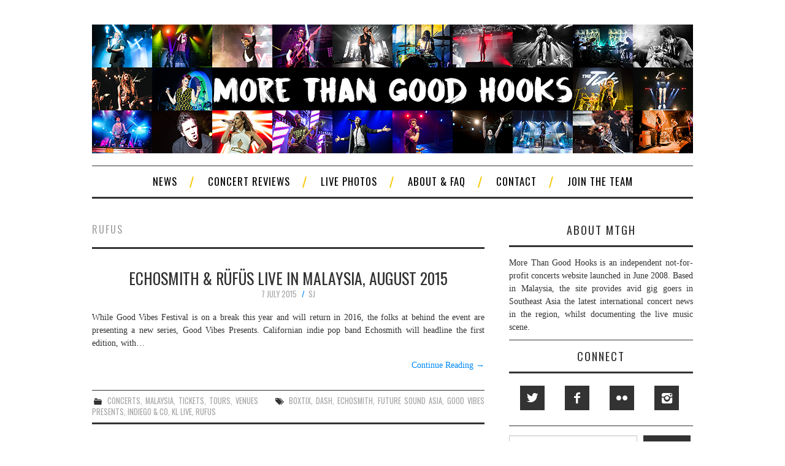

--- FILE ---
content_type: text/html; charset=UTF-8
request_url: http://morethangoodhooks.com/tag/rufus/
body_size: 75558
content:
<!DOCTYPE html>
<html lang="en-US">
<head>
	<title>rufus Archives - More Than Good Hooks</title>

	<meta charset="UTF-8">
	<meta name="viewport" content="width=device-width">
	
	<meta name="Description" content="Concert news, live photos, and gig reviews from Malaysia & Southeast Asia." />
	<meta name="Keywords" content="more than good hooks, mtgh, music, gigs, concerts, concerts malaysia, malaysia concerts, upcoming concerts, shows in malaysia, shows, upcoming shows, southeast asia, concert photos, photos, live music, tour dates, bands, kl, kuala lumpur, malaysia, singapore, jakarta, indonesia, manila, philippines, bangkok, thailand" />
	<meta name="Robots" content="index,follow" />
	
	<link rel="profile" href="http://gmpg.org/xfn/11">
	<link rel="pingback" href="http://morethangoodhooks.com/xmlrpc.php">


	<!-- Global site tag (gtag.js) - Google Analytics -->
<script async src="https://www.googletagmanager.com/gtag/js?id=UA-7664574-1"></script>
<script>
  window.dataLayer = window.dataLayer || [];
  function gtag(){dataLayer.push(arguments);}
  gtag('js', new Date());

  gtag('config', 'UA-7664574-1');
</script>

	
	<meta name='robots' content='index, follow, max-image-preview:large, max-snippet:-1, max-video-preview:-1' />

	<!-- This site is optimized with the Yoast SEO plugin v24.9 - https://yoast.com/wordpress/plugins/seo/ -->
	<title>rufus Archives - More Than Good Hooks</title>
	<link rel="canonical" href="http://morethangoodhooks.com/tag/rufus/" />
	<meta property="og:locale" content="en_US" />
	<meta property="og:type" content="article" />
	<meta property="og:title" content="rufus Archives - More Than Good Hooks" />
	<meta property="og:url" content="http://morethangoodhooks.com/tag/rufus/" />
	<meta property="og:site_name" content="More Than Good Hooks" />
	<meta name="twitter:card" content="summary_large_image" />
	<meta name="twitter:site" content="@mtgh" />
	<script type="application/ld+json" class="yoast-schema-graph">{"@context":"https://schema.org","@graph":[{"@type":"CollectionPage","@id":"http://morethangoodhooks.com/tag/rufus/","url":"http://morethangoodhooks.com/tag/rufus/","name":"rufus Archives - More Than Good Hooks","isPartOf":{"@id":"http://morethangoodhooks.com/#website"},"breadcrumb":{"@id":"http://morethangoodhooks.com/tag/rufus/#breadcrumb"},"inLanguage":"en-US"},{"@type":"BreadcrumbList","@id":"http://morethangoodhooks.com/tag/rufus/#breadcrumb","itemListElement":[{"@type":"ListItem","position":1,"name":"Home","item":"http://morethangoodhooks.com/"},{"@type":"ListItem","position":2,"name":"rufus"}]},{"@type":"WebSite","@id":"http://morethangoodhooks.com/#website","url":"http://morethangoodhooks.com/","name":"More Than Good Hooks","description":"Concert news, live photos, and gig reviews from Malaysia and Southeast Asia.","publisher":{"@id":"http://morethangoodhooks.com/#organization"},"potentialAction":[{"@type":"SearchAction","target":{"@type":"EntryPoint","urlTemplate":"http://morethangoodhooks.com/?s={search_term_string}"},"query-input":{"@type":"PropertyValueSpecification","valueRequired":true,"valueName":"search_term_string"}}],"inLanguage":"en-US"},{"@type":"Organization","@id":"http://morethangoodhooks.com/#organization","name":"More Than Good Hooks","url":"http://morethangoodhooks.com/","logo":{"@type":"ImageObject","inLanguage":"en-US","@id":"http://morethangoodhooks.com/#/schema/logo/image/","url":"http://morethangoodhooks.com/wp-content/uploads/MTGH-1.jpg","contentUrl":"http://morethangoodhooks.com/wp-content/uploads/MTGH-1.jpg","width":980,"height":210,"caption":"More Than Good Hooks"},"image":{"@id":"http://morethangoodhooks.com/#/schema/logo/image/"},"sameAs":["https://facebook.com/morethangoodhooks/","https://x.com/mtgh","https://www.instagram.com/morethangoodhooks","https://www.linkedin.com/in/morethangoodhooks"]}]}</script>
	<!-- / Yoast SEO plugin. -->


<link rel='dns-prefetch' href='//fonts.googleapis.com' />
<link rel="alternate" type="application/rss+xml" title="More Than Good Hooks &raquo; Feed" href="http://morethangoodhooks.com/feed/" />
<link rel="alternate" type="application/rss+xml" title="More Than Good Hooks &raquo; Comments Feed" href="http://morethangoodhooks.com/comments/feed/" />
<link rel="alternate" type="application/rss+xml" title="More Than Good Hooks &raquo; rufus Tag Feed" href="http://morethangoodhooks.com/tag/rufus/feed/" />
<style id='wp-img-auto-sizes-contain-inline-css' type='text/css'>
img:is([sizes=auto i],[sizes^="auto," i]){contain-intrinsic-size:3000px 1500px}
/*# sourceURL=wp-img-auto-sizes-contain-inline-css */
</style>
<style id='wp-emoji-styles-inline-css' type='text/css'>

	img.wp-smiley, img.emoji {
		display: inline !important;
		border: none !important;
		box-shadow: none !important;
		height: 1em !important;
		width: 1em !important;
		margin: 0 0.07em !important;
		vertical-align: -0.1em !important;
		background: none !important;
		padding: 0 !important;
	}
/*# sourceURL=wp-emoji-styles-inline-css */
</style>
<style id='wp-block-library-inline-css' type='text/css'>
:root{--wp-block-synced-color:#7a00df;--wp-block-synced-color--rgb:122,0,223;--wp-bound-block-color:var(--wp-block-synced-color);--wp-editor-canvas-background:#ddd;--wp-admin-theme-color:#007cba;--wp-admin-theme-color--rgb:0,124,186;--wp-admin-theme-color-darker-10:#006ba1;--wp-admin-theme-color-darker-10--rgb:0,107,160.5;--wp-admin-theme-color-darker-20:#005a87;--wp-admin-theme-color-darker-20--rgb:0,90,135;--wp-admin-border-width-focus:2px}@media (min-resolution:192dpi){:root{--wp-admin-border-width-focus:1.5px}}.wp-element-button{cursor:pointer}:root .has-very-light-gray-background-color{background-color:#eee}:root .has-very-dark-gray-background-color{background-color:#313131}:root .has-very-light-gray-color{color:#eee}:root .has-very-dark-gray-color{color:#313131}:root .has-vivid-green-cyan-to-vivid-cyan-blue-gradient-background{background:linear-gradient(135deg,#00d084,#0693e3)}:root .has-purple-crush-gradient-background{background:linear-gradient(135deg,#34e2e4,#4721fb 50%,#ab1dfe)}:root .has-hazy-dawn-gradient-background{background:linear-gradient(135deg,#faaca8,#dad0ec)}:root .has-subdued-olive-gradient-background{background:linear-gradient(135deg,#fafae1,#67a671)}:root .has-atomic-cream-gradient-background{background:linear-gradient(135deg,#fdd79a,#004a59)}:root .has-nightshade-gradient-background{background:linear-gradient(135deg,#330968,#31cdcf)}:root .has-midnight-gradient-background{background:linear-gradient(135deg,#020381,#2874fc)}:root{--wp--preset--font-size--normal:16px;--wp--preset--font-size--huge:42px}.has-regular-font-size{font-size:1em}.has-larger-font-size{font-size:2.625em}.has-normal-font-size{font-size:var(--wp--preset--font-size--normal)}.has-huge-font-size{font-size:var(--wp--preset--font-size--huge)}.has-text-align-center{text-align:center}.has-text-align-left{text-align:left}.has-text-align-right{text-align:right}.has-fit-text{white-space:nowrap!important}#end-resizable-editor-section{display:none}.aligncenter{clear:both}.items-justified-left{justify-content:flex-start}.items-justified-center{justify-content:center}.items-justified-right{justify-content:flex-end}.items-justified-space-between{justify-content:space-between}.screen-reader-text{border:0;clip-path:inset(50%);height:1px;margin:-1px;overflow:hidden;padding:0;position:absolute;width:1px;word-wrap:normal!important}.screen-reader-text:focus{background-color:#ddd;clip-path:none;color:#444;display:block;font-size:1em;height:auto;left:5px;line-height:normal;padding:15px 23px 14px;text-decoration:none;top:5px;width:auto;z-index:100000}html :where(.has-border-color){border-style:solid}html :where([style*=border-top-color]){border-top-style:solid}html :where([style*=border-right-color]){border-right-style:solid}html :where([style*=border-bottom-color]){border-bottom-style:solid}html :where([style*=border-left-color]){border-left-style:solid}html :where([style*=border-width]){border-style:solid}html :where([style*=border-top-width]){border-top-style:solid}html :where([style*=border-right-width]){border-right-style:solid}html :where([style*=border-bottom-width]){border-bottom-style:solid}html :where([style*=border-left-width]){border-left-style:solid}html :where(img[class*=wp-image-]){height:auto;max-width:100%}:where(figure){margin:0 0 1em}html :where(.is-position-sticky){--wp-admin--admin-bar--position-offset:var(--wp-admin--admin-bar--height,0px)}@media screen and (max-width:600px){html :where(.is-position-sticky){--wp-admin--admin-bar--position-offset:0px}}

/*# sourceURL=wp-block-library-inline-css */
</style><style id='wp-block-paragraph-inline-css' type='text/css'>
.is-small-text{font-size:.875em}.is-regular-text{font-size:1em}.is-large-text{font-size:2.25em}.is-larger-text{font-size:3em}.has-drop-cap:not(:focus):first-letter{float:left;font-size:8.4em;font-style:normal;font-weight:100;line-height:.68;margin:.05em .1em 0 0;text-transform:uppercase}body.rtl .has-drop-cap:not(:focus):first-letter{float:none;margin-left:.1em}p.has-drop-cap.has-background{overflow:hidden}:root :where(p.has-background){padding:1.25em 2.375em}:where(p.has-text-color:not(.has-link-color)) a{color:inherit}p.has-text-align-left[style*="writing-mode:vertical-lr"],p.has-text-align-right[style*="writing-mode:vertical-rl"]{rotate:180deg}
/*# sourceURL=http://morethangoodhooks.com/wp-includes/blocks/paragraph/style.min.css */
</style>
<style id='global-styles-inline-css' type='text/css'>
:root{--wp--preset--aspect-ratio--square: 1;--wp--preset--aspect-ratio--4-3: 4/3;--wp--preset--aspect-ratio--3-4: 3/4;--wp--preset--aspect-ratio--3-2: 3/2;--wp--preset--aspect-ratio--2-3: 2/3;--wp--preset--aspect-ratio--16-9: 16/9;--wp--preset--aspect-ratio--9-16: 9/16;--wp--preset--color--black: #000000;--wp--preset--color--cyan-bluish-gray: #abb8c3;--wp--preset--color--white: #ffffff;--wp--preset--color--pale-pink: #f78da7;--wp--preset--color--vivid-red: #cf2e2e;--wp--preset--color--luminous-vivid-orange: #ff6900;--wp--preset--color--luminous-vivid-amber: #fcb900;--wp--preset--color--light-green-cyan: #7bdcb5;--wp--preset--color--vivid-green-cyan: #00d084;--wp--preset--color--pale-cyan-blue: #8ed1fc;--wp--preset--color--vivid-cyan-blue: #0693e3;--wp--preset--color--vivid-purple: #9b51e0;--wp--preset--gradient--vivid-cyan-blue-to-vivid-purple: linear-gradient(135deg,rgb(6,147,227) 0%,rgb(155,81,224) 100%);--wp--preset--gradient--light-green-cyan-to-vivid-green-cyan: linear-gradient(135deg,rgb(122,220,180) 0%,rgb(0,208,130) 100%);--wp--preset--gradient--luminous-vivid-amber-to-luminous-vivid-orange: linear-gradient(135deg,rgb(252,185,0) 0%,rgb(255,105,0) 100%);--wp--preset--gradient--luminous-vivid-orange-to-vivid-red: linear-gradient(135deg,rgb(255,105,0) 0%,rgb(207,46,46) 100%);--wp--preset--gradient--very-light-gray-to-cyan-bluish-gray: linear-gradient(135deg,rgb(238,238,238) 0%,rgb(169,184,195) 100%);--wp--preset--gradient--cool-to-warm-spectrum: linear-gradient(135deg,rgb(74,234,220) 0%,rgb(151,120,209) 20%,rgb(207,42,186) 40%,rgb(238,44,130) 60%,rgb(251,105,98) 80%,rgb(254,248,76) 100%);--wp--preset--gradient--blush-light-purple: linear-gradient(135deg,rgb(255,206,236) 0%,rgb(152,150,240) 100%);--wp--preset--gradient--blush-bordeaux: linear-gradient(135deg,rgb(254,205,165) 0%,rgb(254,45,45) 50%,rgb(107,0,62) 100%);--wp--preset--gradient--luminous-dusk: linear-gradient(135deg,rgb(255,203,112) 0%,rgb(199,81,192) 50%,rgb(65,88,208) 100%);--wp--preset--gradient--pale-ocean: linear-gradient(135deg,rgb(255,245,203) 0%,rgb(182,227,212) 50%,rgb(51,167,181) 100%);--wp--preset--gradient--electric-grass: linear-gradient(135deg,rgb(202,248,128) 0%,rgb(113,206,126) 100%);--wp--preset--gradient--midnight: linear-gradient(135deg,rgb(2,3,129) 0%,rgb(40,116,252) 100%);--wp--preset--font-size--small: 13px;--wp--preset--font-size--medium: 20px;--wp--preset--font-size--large: 36px;--wp--preset--font-size--x-large: 42px;--wp--preset--spacing--20: 0.44rem;--wp--preset--spacing--30: 0.67rem;--wp--preset--spacing--40: 1rem;--wp--preset--spacing--50: 1.5rem;--wp--preset--spacing--60: 2.25rem;--wp--preset--spacing--70: 3.38rem;--wp--preset--spacing--80: 5.06rem;--wp--preset--shadow--natural: 6px 6px 9px rgba(0, 0, 0, 0.2);--wp--preset--shadow--deep: 12px 12px 50px rgba(0, 0, 0, 0.4);--wp--preset--shadow--sharp: 6px 6px 0px rgba(0, 0, 0, 0.2);--wp--preset--shadow--outlined: 6px 6px 0px -3px rgb(255, 255, 255), 6px 6px rgb(0, 0, 0);--wp--preset--shadow--crisp: 6px 6px 0px rgb(0, 0, 0);}:where(.is-layout-flex){gap: 0.5em;}:where(.is-layout-grid){gap: 0.5em;}body .is-layout-flex{display: flex;}.is-layout-flex{flex-wrap: wrap;align-items: center;}.is-layout-flex > :is(*, div){margin: 0;}body .is-layout-grid{display: grid;}.is-layout-grid > :is(*, div){margin: 0;}:where(.wp-block-columns.is-layout-flex){gap: 2em;}:where(.wp-block-columns.is-layout-grid){gap: 2em;}:where(.wp-block-post-template.is-layout-flex){gap: 1.25em;}:where(.wp-block-post-template.is-layout-grid){gap: 1.25em;}.has-black-color{color: var(--wp--preset--color--black) !important;}.has-cyan-bluish-gray-color{color: var(--wp--preset--color--cyan-bluish-gray) !important;}.has-white-color{color: var(--wp--preset--color--white) !important;}.has-pale-pink-color{color: var(--wp--preset--color--pale-pink) !important;}.has-vivid-red-color{color: var(--wp--preset--color--vivid-red) !important;}.has-luminous-vivid-orange-color{color: var(--wp--preset--color--luminous-vivid-orange) !important;}.has-luminous-vivid-amber-color{color: var(--wp--preset--color--luminous-vivid-amber) !important;}.has-light-green-cyan-color{color: var(--wp--preset--color--light-green-cyan) !important;}.has-vivid-green-cyan-color{color: var(--wp--preset--color--vivid-green-cyan) !important;}.has-pale-cyan-blue-color{color: var(--wp--preset--color--pale-cyan-blue) !important;}.has-vivid-cyan-blue-color{color: var(--wp--preset--color--vivid-cyan-blue) !important;}.has-vivid-purple-color{color: var(--wp--preset--color--vivid-purple) !important;}.has-black-background-color{background-color: var(--wp--preset--color--black) !important;}.has-cyan-bluish-gray-background-color{background-color: var(--wp--preset--color--cyan-bluish-gray) !important;}.has-white-background-color{background-color: var(--wp--preset--color--white) !important;}.has-pale-pink-background-color{background-color: var(--wp--preset--color--pale-pink) !important;}.has-vivid-red-background-color{background-color: var(--wp--preset--color--vivid-red) !important;}.has-luminous-vivid-orange-background-color{background-color: var(--wp--preset--color--luminous-vivid-orange) !important;}.has-luminous-vivid-amber-background-color{background-color: var(--wp--preset--color--luminous-vivid-amber) !important;}.has-light-green-cyan-background-color{background-color: var(--wp--preset--color--light-green-cyan) !important;}.has-vivid-green-cyan-background-color{background-color: var(--wp--preset--color--vivid-green-cyan) !important;}.has-pale-cyan-blue-background-color{background-color: var(--wp--preset--color--pale-cyan-blue) !important;}.has-vivid-cyan-blue-background-color{background-color: var(--wp--preset--color--vivid-cyan-blue) !important;}.has-vivid-purple-background-color{background-color: var(--wp--preset--color--vivid-purple) !important;}.has-black-border-color{border-color: var(--wp--preset--color--black) !important;}.has-cyan-bluish-gray-border-color{border-color: var(--wp--preset--color--cyan-bluish-gray) !important;}.has-white-border-color{border-color: var(--wp--preset--color--white) !important;}.has-pale-pink-border-color{border-color: var(--wp--preset--color--pale-pink) !important;}.has-vivid-red-border-color{border-color: var(--wp--preset--color--vivid-red) !important;}.has-luminous-vivid-orange-border-color{border-color: var(--wp--preset--color--luminous-vivid-orange) !important;}.has-luminous-vivid-amber-border-color{border-color: var(--wp--preset--color--luminous-vivid-amber) !important;}.has-light-green-cyan-border-color{border-color: var(--wp--preset--color--light-green-cyan) !important;}.has-vivid-green-cyan-border-color{border-color: var(--wp--preset--color--vivid-green-cyan) !important;}.has-pale-cyan-blue-border-color{border-color: var(--wp--preset--color--pale-cyan-blue) !important;}.has-vivid-cyan-blue-border-color{border-color: var(--wp--preset--color--vivid-cyan-blue) !important;}.has-vivid-purple-border-color{border-color: var(--wp--preset--color--vivid-purple) !important;}.has-vivid-cyan-blue-to-vivid-purple-gradient-background{background: var(--wp--preset--gradient--vivid-cyan-blue-to-vivid-purple) !important;}.has-light-green-cyan-to-vivid-green-cyan-gradient-background{background: var(--wp--preset--gradient--light-green-cyan-to-vivid-green-cyan) !important;}.has-luminous-vivid-amber-to-luminous-vivid-orange-gradient-background{background: var(--wp--preset--gradient--luminous-vivid-amber-to-luminous-vivid-orange) !important;}.has-luminous-vivid-orange-to-vivid-red-gradient-background{background: var(--wp--preset--gradient--luminous-vivid-orange-to-vivid-red) !important;}.has-very-light-gray-to-cyan-bluish-gray-gradient-background{background: var(--wp--preset--gradient--very-light-gray-to-cyan-bluish-gray) !important;}.has-cool-to-warm-spectrum-gradient-background{background: var(--wp--preset--gradient--cool-to-warm-spectrum) !important;}.has-blush-light-purple-gradient-background{background: var(--wp--preset--gradient--blush-light-purple) !important;}.has-blush-bordeaux-gradient-background{background: var(--wp--preset--gradient--blush-bordeaux) !important;}.has-luminous-dusk-gradient-background{background: var(--wp--preset--gradient--luminous-dusk) !important;}.has-pale-ocean-gradient-background{background: var(--wp--preset--gradient--pale-ocean) !important;}.has-electric-grass-gradient-background{background: var(--wp--preset--gradient--electric-grass) !important;}.has-midnight-gradient-background{background: var(--wp--preset--gradient--midnight) !important;}.has-small-font-size{font-size: var(--wp--preset--font-size--small) !important;}.has-medium-font-size{font-size: var(--wp--preset--font-size--medium) !important;}.has-large-font-size{font-size: var(--wp--preset--font-size--large) !important;}.has-x-large-font-size{font-size: var(--wp--preset--font-size--x-large) !important;}
/*# sourceURL=global-styles-inline-css */
</style>

<style id='classic-theme-styles-inline-css' type='text/css'>
/*! This file is auto-generated */
.wp-block-button__link{color:#fff;background-color:#32373c;border-radius:9999px;box-shadow:none;text-decoration:none;padding:calc(.667em + 2px) calc(1.333em + 2px);font-size:1.125em}.wp-block-file__button{background:#32373c;color:#fff;text-decoration:none}
/*# sourceURL=/wp-includes/css/classic-themes.min.css */
</style>
<link rel='stylesheet' id='fmgc-public-style-css' href='http://morethangoodhooks.com/wp-content/plugins/footer-mega-grid-columns/assets/css/fmgc-css.css?ver=1.4.3' type='text/css' media='all' />
<link rel='stylesheet' id='athemes-symbols-css' href='http://morethangoodhooks.com/wp-content/themes/fashionistas/css/athemes-symbols.css?ver=6.9' type='text/css' media='all' />
<link rel='stylesheet' id='athemes-bootstrap-css' href='http://morethangoodhooks.com/wp-content/themes/fashionistas/css/bootstrap.min.css?ver=6.9' type='text/css' media='all' />
<link rel='stylesheet' id='chld_thm_cfg_parent-css' href='http://morethangoodhooks.com/wp-content/themes/fashionistas/style.css?ver=6.9' type='text/css' media='all' />
<link rel='stylesheet' id='athemes-headings-fonts-css' href='//fonts.googleapis.com/css?family=Oswald%3A300%2C400%2C700&#038;ver=6.9' type='text/css' media='all' />
<link rel='stylesheet' id='athemes-style-css' href='http://morethangoodhooks.com/wp-content/themes/fashionistas-child/style.css?ver=6.9' type='text/css' media='all' />
<style id='athemes-style-inline-css' type='text/css'>
button, input[type="button"], input[type="reset"], input[type="submit"], #top-navigation, #top-navigation li:hover ul, #top-navigation li.sfHover ul, #main-navigation li:hover ul, #main-navigation li.sfHover ul, #main-navigation > .sf-menu > ul, .site-content [class*="navigation"] a, .widget-tab-nav li.active a, .widget-social-icons li a [class^="ico-"]:before, .site-footer { background: ; }
#main-navigation, .entry-footer, .page-header, .author-info, .site-content [class*="navigation"] a:hover, .site-content .post-navigation, .comments-title, .widget, .widget-title, ul.widget-tab-nav, .site-extra { border-color: ; }
.site-title a { color: ; }
.site-description { color: ; }
.entry-title, .entry-title a { color: ; }
body { color: ; }

/*# sourceURL=athemes-style-inline-css */
</style>
<script type="text/javascript" src="http://morethangoodhooks.com/wp-includes/js/jquery/jquery.min.js?ver=3.7.1" id="jquery-core-js"></script>
<script type="text/javascript" src="http://morethangoodhooks.com/wp-includes/js/jquery/jquery-migrate.min.js?ver=3.4.1" id="jquery-migrate-js"></script>
<script type="text/javascript" src="http://morethangoodhooks.com/wp-content/themes/fashionistas/js/bootstrap.min.js?ver=6.9" id="athemes-bootstrap-js-js"></script>
<script type="text/javascript" src="http://morethangoodhooks.com/wp-content/themes/fashionistas/js/hoverIntent.js?ver=6.9" id="athemes-superfish-hoverIntent-js"></script>
<script type="text/javascript" src="http://morethangoodhooks.com/wp-content/themes/fashionistas/js/superfish.js?ver=6.9" id="athemes-superfish-js"></script>
<script type="text/javascript" src="http://morethangoodhooks.com/wp-content/themes/fashionistas/js/settings.js?ver=6.9" id="athemes-settings-js"></script>
<link rel="https://api.w.org/" href="http://morethangoodhooks.com/wp-json/" /><link rel="alternate" title="JSON" type="application/json" href="http://morethangoodhooks.com/wp-json/wp/v2/tags/2539" /><link rel="EditURI" type="application/rsd+xml" title="RSD" href="http://morethangoodhooks.com/xmlrpc.php?rsd" />
<meta name="generator" content="WordPress 6.9" />
<style>
		#category-posts-11-internal ul {padding: 0;}
#category-posts-11-internal .cat-post-item img {max-width: initial; max-height: initial; margin: initial;}
#category-posts-11-internal .cat-post-author {margin-bottom: 0;}
#category-posts-11-internal .cat-post-thumbnail {margin: 5px 10px 5px 0;}
#category-posts-11-internal .cat-post-item:before {content: ""; clear: both;}
#category-posts-11-internal .cat-post-excerpt-more {display: inline-block;}
#category-posts-11-internal .cat-post-item {list-style: none; margin: 3px 0 10px; padding: 3px 0;}
#category-posts-11-internal .cat-post-current .cat-post-title {font-weight: bold; text-transform: uppercase;}
#category-posts-11-internal [class*=cat-post-tax] {font-size: 0.85em;}
#category-posts-11-internal [class*=cat-post-tax] * {display:inline-block;}
#category-posts-11-internal .cat-post-item:after {content: ""; display: table;	clear: both;}
#category-posts-11-internal .cat-post-item .cat-post-title {overflow: hidden;text-overflow: ellipsis;white-space: initial;display: -webkit-box;-webkit-line-clamp: 2;-webkit-box-orient: vertical;padding-bottom: 0 !important;}
#category-posts-11-internal .cat-post-item:after {content: ""; display: table;	clear: both;}
#category-posts-11-internal .cat-post-thumbnail {display:block; float:left; margin:5px 10px 5px 0;}
#category-posts-11-internal .cat-post-crop {overflow:hidden;display:block;}
#category-posts-11-internal p {margin:5px 0 0 0}
#category-posts-11-internal li > div {margin:5px 0 0 0; clear:both;}
#category-posts-11-internal .dashicons {vertical-align:middle;}
#category-posts-11-internal .cat-post-thumbnail .cat-post-crop img {height: 150px;}
#category-posts-11-internal .cat-post-thumbnail .cat-post-crop img {width: 150px;}
#category-posts-11-internal .cat-post-thumbnail .cat-post-crop img {object-fit: cover; max-width: 100%; display: block;}
#category-posts-11-internal .cat-post-thumbnail .cat-post-crop-not-supported img {width: 100%;}
#category-posts-11-internal .cat-post-thumbnail {max-width:100%;}
#category-posts-11-internal .cat-post-item img {margin: initial;}
#category-posts-12-internal ul {padding: 0;}
#category-posts-12-internal .cat-post-item img {max-width: initial; max-height: initial; margin: initial;}
#category-posts-12-internal .cat-post-author {margin-bottom: 0;}
#category-posts-12-internal .cat-post-thumbnail {margin: 5px 10px 5px 0;}
#category-posts-12-internal .cat-post-item:before {content: ""; clear: both;}
#category-posts-12-internal .cat-post-excerpt-more {display: inline-block;}
#category-posts-12-internal .cat-post-item {list-style: none; margin: 3px 0 10px; padding: 3px 0;}
#category-posts-12-internal .cat-post-current .cat-post-title {font-weight: bold; text-transform: uppercase;}
#category-posts-12-internal [class*=cat-post-tax] {font-size: 0.85em;}
#category-posts-12-internal [class*=cat-post-tax] * {display:inline-block;}
#category-posts-12-internal .cat-post-item:after {content: ""; display: table;	clear: both;}
#category-posts-12-internal .cat-post-item .cat-post-title {overflow: hidden;text-overflow: ellipsis;white-space: initial;display: -webkit-box;-webkit-line-clamp: 2;-webkit-box-orient: vertical;padding-bottom: 0 !important;}
#category-posts-12-internal .cat-post-item:after {content: ""; display: table;	clear: both;}
#category-posts-12-internal .cat-post-thumbnail {display:block; float:left; margin:5px 10px 5px 0;}
#category-posts-12-internal .cat-post-crop {overflow:hidden;display:block;}
#category-posts-12-internal p {margin:5px 0 0 0}
#category-posts-12-internal li > div {margin:5px 0 0 0; clear:both;}
#category-posts-12-internal .dashicons {vertical-align:middle;}
#category-posts-12-internal .cat-post-thumbnail .cat-post-crop img {height: 150px;}
#category-posts-12-internal .cat-post-thumbnail .cat-post-crop img {width: 150px;}
#category-posts-12-internal .cat-post-thumbnail .cat-post-crop img {object-fit: cover; max-width: 100%; display: block;}
#category-posts-12-internal .cat-post-thumbnail .cat-post-crop-not-supported img {width: 100%;}
#category-posts-12-internal .cat-post-thumbnail {max-width:100%;}
#category-posts-12-internal .cat-post-item img {margin: initial;}
#category-posts-13-internal ul {padding: 0;}
#category-posts-13-internal .cat-post-item img {max-width: initial; max-height: initial; margin: initial;}
#category-posts-13-internal .cat-post-author {margin-bottom: 0;}
#category-posts-13-internal .cat-post-thumbnail {margin: 5px 10px 5px 0;}
#category-posts-13-internal .cat-post-item:before {content: ""; clear: both;}
#category-posts-13-internal .cat-post-excerpt-more {display: inline-block;}
#category-posts-13-internal .cat-post-item {list-style: none; margin: 3px 0 10px; padding: 3px 0;}
#category-posts-13-internal .cat-post-current .cat-post-title {font-weight: bold; text-transform: uppercase;}
#category-posts-13-internal [class*=cat-post-tax] {font-size: 0.85em;}
#category-posts-13-internal [class*=cat-post-tax] * {display:inline-block;}
#category-posts-13-internal .cat-post-item:after {content: ""; display: table;	clear: both;}
#category-posts-13-internal .cat-post-item .cat-post-title {overflow: hidden;text-overflow: ellipsis;white-space: initial;display: -webkit-box;-webkit-line-clamp: 2;-webkit-box-orient: vertical;padding-bottom: 0 !important;}
#category-posts-13-internal .cat-post-item:after {content: ""; display: table;	clear: both;}
#category-posts-13-internal .cat-post-thumbnail {display:block; float:left; margin:5px 10px 5px 0;}
#category-posts-13-internal .cat-post-crop {overflow:hidden;display:block;}
#category-posts-13-internal p {margin:5px 0 0 0}
#category-posts-13-internal li > div {margin:5px 0 0 0; clear:both;}
#category-posts-13-internal .dashicons {vertical-align:middle;}
#category-posts-13-internal .cat-post-thumbnail .cat-post-crop img {height: 150px;}
#category-posts-13-internal .cat-post-thumbnail .cat-post-crop img {width: 150px;}
#category-posts-13-internal .cat-post-thumbnail .cat-post-crop img {object-fit: cover; max-width: 100%; display: block;}
#category-posts-13-internal .cat-post-thumbnail .cat-post-crop-not-supported img {width: 100%;}
#category-posts-13-internal .cat-post-thumbnail {max-width:100%;}
#category-posts-13-internal .cat-post-item img {margin: initial;}
#category-posts-14-internal ul {padding: 0;}
#category-posts-14-internal .cat-post-item img {max-width: initial; max-height: initial; margin: initial;}
#category-posts-14-internal .cat-post-author {margin-bottom: 0;}
#category-posts-14-internal .cat-post-thumbnail {margin: 5px 10px 5px 0;}
#category-posts-14-internal .cat-post-item:before {content: ""; clear: both;}
#category-posts-14-internal .cat-post-excerpt-more {display: inline-block;}
#category-posts-14-internal .cat-post-item {list-style: none; margin: 3px 0 10px; padding: 3px 0;}
#category-posts-14-internal .cat-post-current .cat-post-title {font-weight: bold; text-transform: uppercase;}
#category-posts-14-internal [class*=cat-post-tax] {font-size: 0.85em;}
#category-posts-14-internal [class*=cat-post-tax] * {display:inline-block;}
#category-posts-14-internal .cat-post-item:after {content: ""; display: table;	clear: both;}
#category-posts-14-internal .cat-post-item .cat-post-title {overflow: hidden;text-overflow: ellipsis;white-space: initial;display: -webkit-box;-webkit-line-clamp: 2;-webkit-box-orient: vertical;padding-bottom: 0 !important;}
#category-posts-14-internal .cat-post-item:after {content: ""; display: table;	clear: both;}
#category-posts-14-internal .cat-post-thumbnail {display:block; float:left; margin:5px 10px 5px 0;}
#category-posts-14-internal .cat-post-crop {overflow:hidden;display:block;}
#category-posts-14-internal p {margin:5px 0 0 0}
#category-posts-14-internal li > div {margin:5px 0 0 0; clear:both;}
#category-posts-14-internal .dashicons {vertical-align:middle;}
#category-posts-14-internal .cat-post-thumbnail .cat-post-crop img {height: 150px;}
#category-posts-14-internal .cat-post-thumbnail .cat-post-crop img {width: 150px;}
#category-posts-14-internal .cat-post-thumbnail .cat-post-crop img {object-fit: cover; max-width: 100%; display: block;}
#category-posts-14-internal .cat-post-thumbnail .cat-post-crop-not-supported img {width: 100%;}
#category-posts-14-internal .cat-post-thumbnail {max-width:100%;}
#category-posts-14-internal .cat-post-item img {margin: initial;}
#category-posts-15-internal ul {padding: 0;}
#category-posts-15-internal .cat-post-item img {max-width: initial; max-height: initial; margin: initial;}
#category-posts-15-internal .cat-post-author {margin-bottom: 0;}
#category-posts-15-internal .cat-post-thumbnail {margin: 5px 10px 5px 0;}
#category-posts-15-internal .cat-post-item:before {content: ""; clear: both;}
#category-posts-15-internal .cat-post-excerpt-more {display: inline-block;}
#category-posts-15-internal .cat-post-item {list-style: none; margin: 3px 0 10px; padding: 3px 0;}
#category-posts-15-internal .cat-post-current .cat-post-title {font-weight: bold; text-transform: uppercase;}
#category-posts-15-internal [class*=cat-post-tax] {font-size: 0.85em;}
#category-posts-15-internal [class*=cat-post-tax] * {display:inline-block;}
#category-posts-15-internal .cat-post-item:after {content: ""; display: table;	clear: both;}
#category-posts-15-internal .cat-post-item .cat-post-title {overflow: hidden;text-overflow: ellipsis;white-space: initial;display: -webkit-box;-webkit-line-clamp: 2;-webkit-box-orient: vertical;padding-bottom: 0 !important;}
#category-posts-15-internal .cat-post-item:after {content: ""; display: table;	clear: both;}
#category-posts-15-internal .cat-post-thumbnail {display:block; float:left; margin:5px 10px 5px 0;}
#category-posts-15-internal .cat-post-crop {overflow:hidden;display:block;}
#category-posts-15-internal p {margin:5px 0 0 0}
#category-posts-15-internal li > div {margin:5px 0 0 0; clear:both;}
#category-posts-15-internal .dashicons {vertical-align:middle;}
#category-posts-15-internal .cat-post-thumbnail .cat-post-crop img {height: 150px;}
#category-posts-15-internal .cat-post-thumbnail .cat-post-crop img {width: 150px;}
#category-posts-15-internal .cat-post-thumbnail .cat-post-crop img {object-fit: cover; max-width: 100%; display: block;}
#category-posts-15-internal .cat-post-thumbnail .cat-post-crop-not-supported img {width: 100%;}
#category-posts-15-internal .cat-post-thumbnail {max-width:100%;}
#category-posts-15-internal .cat-post-item img {margin: initial;}
#category-posts-10-internal ul {padding: 0;}
#category-posts-10-internal .cat-post-item img {max-width: initial; max-height: initial; margin: initial;}
#category-posts-10-internal .cat-post-author {margin-bottom: 0;}
#category-posts-10-internal .cat-post-thumbnail {margin: 5px 10px 5px 0;}
#category-posts-10-internal .cat-post-item:before {content: ""; clear: both;}
#category-posts-10-internal .cat-post-excerpt-more {display: inline-block;}
#category-posts-10-internal .cat-post-item {list-style: none; margin: 3px 0 10px; padding: 3px 0;}
#category-posts-10-internal .cat-post-current .cat-post-title {font-weight: bold; text-transform: uppercase;}
#category-posts-10-internal [class*=cat-post-tax] {font-size: 0.85em;}
#category-posts-10-internal [class*=cat-post-tax] * {display:inline-block;}
#category-posts-10-internal .cat-post-item:after {content: ""; display: table;	clear: both;}
#category-posts-10-internal .cat-post-item .cat-post-title {overflow: hidden;text-overflow: ellipsis;white-space: initial;display: -webkit-box;-webkit-line-clamp: 2;-webkit-box-orient: vertical;padding-bottom: 0 !important;}
#category-posts-10-internal .cat-post-item:after {content: ""; display: table;	clear: both;}
#category-posts-10-internal .cat-post-thumbnail {display:block; float:left; margin:5px 10px 5px 0;}
#category-posts-10-internal .cat-post-crop {overflow:hidden;display:block;}
#category-posts-10-internal p {margin:5px 0 0 0}
#category-posts-10-internal li > div {margin:5px 0 0 0; clear:both;}
#category-posts-10-internal .dashicons {vertical-align:middle;}
#category-posts-10-internal .cat-post-thumbnail .cat-post-crop img {height: 150px;}
#category-posts-10-internal .cat-post-thumbnail .cat-post-crop img {width: 150px;}
#category-posts-10-internal .cat-post-thumbnail .cat-post-crop img {object-fit: cover; max-width: 100%; display: block;}
#category-posts-10-internal .cat-post-thumbnail .cat-post-crop-not-supported img {width: 100%;}
#category-posts-10-internal .cat-post-thumbnail {max-width:100%;}
#category-posts-10-internal .cat-post-item img {margin: initial;}
#category-posts-3-internal ul {padding: 0;}
#category-posts-3-internal .cat-post-item img {max-width: initial; max-height: initial; margin: initial;}
#category-posts-3-internal .cat-post-author {margin-bottom: 0;}
#category-posts-3-internal .cat-post-thumbnail {margin: 5px 10px 5px 0;}
#category-posts-3-internal .cat-post-item:before {content: ""; clear: both;}
#category-posts-3-internal .cat-post-excerpt-more {display: inline-block;}
#category-posts-3-internal .cat-post-item {list-style: none; margin: 3px 0 10px; padding: 3px 0;}
#category-posts-3-internal .cat-post-item:after {content: ""; display: table;	clear: both;}
#category-posts-3-internal .cat-post-item .cat-post-title {overflow: hidden;text-overflow: ellipsis;white-space: initial;display: -webkit-box;-webkit-line-clamp: 2;-webkit-box-orient: vertical;padding-bottom: 0 !important;}
#category-posts-3-internal .cat-post-item:after {content: ""; display: table;	clear: both;}
#category-posts-3-internal .cat-post-thumbnail {display:block; float:left; margin:5px 10px 5px 0;}
#category-posts-3-internal .cat-post-crop {overflow:hidden;display:block;}
#category-posts-3-internal p {margin:5px 0 0 0}
#category-posts-3-internal li > div {margin:5px 0 0 0; clear:both;}
#category-posts-3-internal .dashicons {vertical-align:middle;}
#category-posts-3-internal .cat-post-thumbnail .cat-post-crop img {object-fit: cover; max-width: 100%; display: block;}
#category-posts-3-internal .cat-post-thumbnail .cat-post-crop-not-supported img {width: 100%;}
#category-posts-3-internal .cat-post-thumbnail {max-width:100%;}
#category-posts-3-internal .cat-post-item img {margin: initial;}
#category-posts-6-internal ul {padding: 0;}
#category-posts-6-internal .cat-post-item img {max-width: initial; max-height: initial; margin: initial;}
#category-posts-6-internal .cat-post-author {margin-bottom: 0;}
#category-posts-6-internal .cat-post-thumbnail {margin: 5px 10px 5px 0;}
#category-posts-6-internal .cat-post-item:before {content: ""; clear: both;}
#category-posts-6-internal .cat-post-excerpt-more {display: inline-block;}
#category-posts-6-internal .cat-post-item {list-style: none; margin: 3px 0 10px; padding: 3px 0;}
#category-posts-6-internal .cat-post-item:after {content: ""; display: table;	clear: both;}
#category-posts-6-internal .cat-post-item .cat-post-title {overflow: hidden;text-overflow: ellipsis;white-space: initial;display: -webkit-box;-webkit-line-clamp: 2;-webkit-box-orient: vertical;padding-bottom: 0 !important;}
#category-posts-6-internal .cat-post-item:after {content: ""; display: table;	clear: both;}
#category-posts-6-internal .cat-post-thumbnail {display:block; float:left; margin:5px 10px 5px 0;}
#category-posts-6-internal .cat-post-crop {overflow:hidden;display:block;}
#category-posts-6-internal p {margin:5px 0 0 0}
#category-posts-6-internal li > div {margin:5px 0 0 0; clear:both;}
#category-posts-6-internal .dashicons {vertical-align:middle;}
#category-posts-6-internal .cat-post-thumbnail .cat-post-crop img {object-fit: cover; max-width: 100%; display: block;}
#category-posts-6-internal .cat-post-thumbnail .cat-post-crop-not-supported img {width: 100%;}
#category-posts-6-internal .cat-post-thumbnail {max-width:100%;}
#category-posts-6-internal .cat-post-item img {margin: initial;}
#category-posts-5-internal ul {padding: 0;}
#category-posts-5-internal .cat-post-item img {max-width: initial; max-height: initial; margin: initial;}
#category-posts-5-internal .cat-post-author {margin-bottom: 0;}
#category-posts-5-internal .cat-post-thumbnail {margin: 5px 10px 5px 0;}
#category-posts-5-internal .cat-post-item:before {content: ""; clear: both;}
#category-posts-5-internal .cat-post-excerpt-more {display: inline-block;}
#category-posts-5-internal .cat-post-item {list-style: none; margin: 3px 0 10px; padding: 3px 0;}
#category-posts-5-internal .cat-post-item:after {content: ""; display: table;	clear: both;}
#category-posts-5-internal .cat-post-item .cat-post-title {overflow: hidden;text-overflow: ellipsis;white-space: initial;display: -webkit-box;-webkit-line-clamp: 2;-webkit-box-orient: vertical;padding-bottom: 0 !important;}
#category-posts-5-internal .cat-post-item:after {content: ""; display: table;	clear: both;}
#category-posts-5-internal .cat-post-thumbnail {display:block; float:left; margin:5px 10px 5px 0;}
#category-posts-5-internal .cat-post-crop {overflow:hidden;display:block;}
#category-posts-5-internal p {margin:5px 0 0 0}
#category-posts-5-internal li > div {margin:5px 0 0 0; clear:both;}
#category-posts-5-internal .dashicons {vertical-align:middle;}
#category-posts-5-internal .cat-post-thumbnail .cat-post-crop img {object-fit: cover; max-width: 100%; display: block;}
#category-posts-5-internal .cat-post-thumbnail .cat-post-crop-not-supported img {width: 100%;}
#category-posts-5-internal .cat-post-thumbnail {max-width:100%;}
#category-posts-5-internal .cat-post-item img {margin: initial;}
</style>
		<!--[if lt IE 9]>
<script src="http://morethangoodhooks.com/wp-content/themes/fashionistas/js/html5shiv.js"></script>
<![endif]-->
</head>

<body class="archive tag tag-rufus tag-2539 wp-theme-fashionistas wp-child-theme-fashionistas-child group-blog">

	<nav id="top-navigation" class="main-navigation" role="navigation">
		<div class="clearfix container">
					</div>
	<!-- #top-navigation --></nav>

	<header id="masthead" class="clearfix container site-header" role="banner">
		<div class="site-branding">
							<a href="http://morethangoodhooks.com/" title="More Than Good Hooks"><img src="http://morethangoodhooks.com/wp-content/uploads/MTGH.jpg" alt="More Than Good Hooks" /></a>
					<!-- .site-branding --></div>

					<!-- #masthead --></header>

	<nav id="main-navigation" class="container main-navigation" role="navigation">
		<a href="#main-navigation" class="nav-open">Menu</a>
		<a href="#" class="nav-close">Close</a>
		<div class="sf-menu"><ul id="menu-main-menu" class="menu"><li id="menu-item-14117" class="menu-item menu-item-type-custom menu-item-object-custom menu-item-home menu-item-14117"><a href="http://morethangoodhooks.com">News</a></li>
<li id="menu-item-14116" class="menu-item menu-item-type-post_type menu-item-object-page menu-item-14116"><a href="http://morethangoodhooks.com/concert-reviews/">Concert Reviews</a></li>
<li id="menu-item-14115" class="menu-item menu-item-type-custom menu-item-object-custom menu-item-14115"><a href="https://www.flickr.com/photos/morethangoodhooks/albums">Live Photos</a></li>
<li id="menu-item-14112" class="menu-item menu-item-type-post_type menu-item-object-page menu-item-14112"><a href="http://morethangoodhooks.com/about/">About &#038; FAQ</a></li>
<li id="menu-item-14114" class="menu-item menu-item-type-post_type menu-item-object-page menu-item-14114"><a href="http://morethangoodhooks.com/contact/">Contact</a></li>
<li id="menu-item-14113" class="menu-item menu-item-type-post_type menu-item-object-page menu-item-14113"><a href="http://morethangoodhooks.com/join/">Join The Team</a></li>
</ul></div>	<!-- #main-navigation --></nav>

	<div id="main" class="site-main">
		<div class="clearfix container">


	<section id="primary" class="content-area">
		<div id="content" class="site-content" role="main">

		
			<header class="page-header">
				<h1 class="page-title">
					rufus				</h1>
							</header><!-- .page-header -->

						
				
<article id="post-11129" class="clearfix post-11129 post type-post status-publish format-standard hentry category-concerts category-malaysia category-tickets category-tours category-venues tag-boxtix tag-dash tag-echosmith tag-future-sound-asia tag-good-vibes-presents tag-indiego-co tag-kl-live tag-rufus">
	<header class="entry-header">
		<h2 class="entry-title"><a href="http://morethangoodhooks.com/2015/07/07/echosmith-rufus-live-in-malaysia-august-2015/" rel="bookmark">Echosmith &#038; RÜFÜS Live in Malaysia, August 2015</a></h2>

				<div class="entry-meta">
			<span class="posted-on"><time class="entry-date published updated" datetime="http://morethangoodhooks.com/2015/07/07/echosmith-rufus-live-in-malaysia-august-2015/"><time class="entry-date published updated" datetime="2015-07-07T22:42:54+08:00">7 July 2015</time></time></span><span class="byline"><span class="author vcard"><a class="url fn n" href="http://morethangoodhooks.com/author/sj/">SJ</a></span></span>
					<!-- .entry-meta --></div>
			<!-- .entry-header --></header>

		

			<div class="entry-summary">
			<p>While Good Vibes Festival is on a break this year and will return in 2016, the folks at behind the event are presenting a new series, Good Vibes Presents. Californian indie pop band Echosmith will headline the first edition, with&hellip; <a href="http://morethangoodhooks.com/2015/07/07/echosmith-rufus-live-in-malaysia-august-2015/" class="more-link">Continue Reading <span class="meta-nav">&rarr;</span></a></p>
		<!-- .entry-summary --></div>
	
	<footer class="entry-meta entry-footer">
								<span class="cat-links">
				<i class="ico-folder"></i> <a href="http://morethangoodhooks.com/category/concerts/" rel="category tag">concerts</a>, <a href="http://morethangoodhooks.com/category/malaysia/" rel="category tag">malaysia</a>, <a href="http://morethangoodhooks.com/category/tickets/" rel="category tag">tickets</a>, <a href="http://morethangoodhooks.com/category/tours/" rel="category tag">tours</a>, <a href="http://morethangoodhooks.com/category/venues/" rel="category tag">venues</a>			</span>
			
						<span class="tags-links">
				<i class="ico-tags"></i> <a href="http://morethangoodhooks.com/tag/boxtix/" rel="tag">boxtix</a>, <a href="http://morethangoodhooks.com/tag/dash/" rel="tag">dash</a>, <a href="http://morethangoodhooks.com/tag/echosmith/" rel="tag">echosmith</a>, <a href="http://morethangoodhooks.com/tag/future-sound-asia/" rel="tag">future sound asia</a>, <a href="http://morethangoodhooks.com/tag/good-vibes-presents/" rel="tag">good vibes presents</a>, <a href="http://morethangoodhooks.com/tag/indiego-co/" rel="tag">indiego &amp; co</a>, <a href="http://morethangoodhooks.com/tag/kl-live/" rel="tag">kl live</a>, <a href="http://morethangoodhooks.com/tag/rufus/" rel="tag">rufus</a>			</span>
						<!-- .entry-meta --></footer>
<!-- #post-11129--></article>
			
			
		
		</div><!-- #content -->
	</section><!-- #primary -->

<div id="widget-area-2" class="site-sidebar widget-area" role="complementary">
	<aside id="block-10" class="widget widget_block"><h3 class="widget-title">About MTGH</h3><div class="wp-widget-group__inner-blocks">
<p>More Than Good Hooks is an independent not-for-profit concerts website launched in June 2008. Based in Malaysia, the site provides avid gig goers in Southeast Asia the latest international concert news in the region, whilst documenting the live music scene.</p>
</div></aside><aside id="athemes_social_icons-2" class="widget widget_athemes_social_icons"><h3 class="widget-title">Connect</h3><ul class="clearfix widget-social-icons">					<li class="widget-si-twitter"><a href="https://twitter.com/mtgh" title="Twitter"><i class="ico-twitter"></i></a></li>
										<li class="widget-si-facebook"><a href="https://www.facebook.com/morethangoodhooks" title="Facebook"><i class="ico-facebook"></i></a></li>
										<li class="widget-si-flickr"><a href="https://www.flickr.com/photos/morethangoodhooks/albums" title="Flickr"><i class="ico-flickr"></i></a></li>
										<li class="widget-si-instagram"><a href="https://www.instagram.com/morethangoodhooks/" title="Instagram"><i class="ico-instagram"></i></a></li>
					<!-- .widget-social-icons --></ul></aside><aside id="search-3" class="widget widget_search"><form role="search" method="get" class="search-form" action="http://morethangoodhooks.com/">
	<label>
		<span class="screen-reader-text">Search for:</span>
		<input type="search" class="search-field" placeholder="Search &hellip;" value="" name="s" title="Search for:">
	</label>
	<input type="submit" class="search-submit" value="Search">
</form>
</aside><!-- #widget-area-2 --></div>		</div>
	<!-- #main --></div>

		<div class="footer-mega-col">
		<div class="footer-mega-col-wrap">
			<aside id="category-posts-11" class="widget fmgc-columns widget-count-5 fmgc-per-row-5c cat-post-widget"><h6 class="widget-title">Malaysia</h6><ul id="category-posts-11-internal" class="category-posts-internal">
<li class='cat-post-item'><div><a class="cat-post-title" href="http://morethangoodhooks.com/2026/01/15/anson-seabra-live-in-malaysia-singapore-may-june-2026/" rel="bookmark">Anson Seabra Live in Malaysia &#038; Singapore, May &#038; June 2026</a></div></li><li class='cat-post-item'><div><a class="cat-post-title" href="http://morethangoodhooks.com/2026/01/12/metalverse-rock-festival-malaysia-april-may-2026/" rel="bookmark">Metalverse Rock Festival, Malaysia, April &#038; May 2026</a></div></li><li class='cat-post-item'><div><a class="cat-post-title" href="http://morethangoodhooks.com/2025/12/20/my-chemical-romance-live-in-singapore-philippines-thailand-malaysia-indonesia-november-2026/" rel="bookmark">My Chemical Romance Live in Singapore, Philippines, Thailand, Malaysia &#038; Indonesia, November 2026</a></div></li></ul>
</aside><aside id="category-posts-12" class="widget fmgc-columns widget-count-5 fmgc-per-row-5c cat-post-widget"><h6 class="widget-title">Singapore</h6><ul id="category-posts-12-internal" class="category-posts-internal">
<li class='cat-post-item'><div><a class="cat-post-title" href="http://morethangoodhooks.com/2026/01/15/anson-seabra-live-in-malaysia-singapore-may-june-2026/" rel="bookmark">Anson Seabra Live in Malaysia &#038; Singapore, May &#038; June 2026</a></div></li><li class='cat-post-item'><div><a class="cat-post-title" href="http://morethangoodhooks.com/2025/12/29/central-cee-live-in-philippines-singapore-thailand-march-2026/" rel="bookmark">Central Cee Live in Philippines, Singapore &#038; Thailand, March 2026</a></div></li><li class='cat-post-item'><div><a class="cat-post-title" href="http://morethangoodhooks.com/2025/12/20/my-chemical-romance-live-in-singapore-philippines-thailand-malaysia-indonesia-november-2026/" rel="bookmark">My Chemical Romance Live in Singapore, Philippines, Thailand, Malaysia &#038; Indonesia, November 2026</a></div></li></ul>
</aside><aside id="category-posts-13" class="widget fmgc-columns widget-count-5 fmgc-per-row-5c cat-post-widget"><h6 class="widget-title">Indonesia</h6><ul id="category-posts-13-internal" class="category-posts-internal">
<li class='cat-post-item'><div><a class="cat-post-title" href="http://morethangoodhooks.com/2026/01/18/secondhand-serenade-live-in-indonesia-january-february-2026/" rel="bookmark">Secondhand Serenade Live in Indonesia, January &#038; February 2026</a></div></li><li class='cat-post-item'><div><a class="cat-post-title" href="http://morethangoodhooks.com/2026/01/18/comeback-kid-live-in-indonesia-january-2026/" rel="bookmark">Comeback Kid Live in Indonesia, January 2026</a></div></li><li class='cat-post-item'><div><a class="cat-post-title" href="http://morethangoodhooks.com/2026/01/12/brian-mcknight-live-in-indonesia-january-2026/" rel="bookmark">Brian McKnight Live in Indonesia, January 2026</a></div></li></ul>
</aside><aside id="category-posts-14" class="widget fmgc-columns widget-count-5 fmgc-per-row-5c cat-post-widget"><h6 class="widget-title">Philippines</h6><ul id="category-posts-14-internal" class="category-posts-internal">
<li class='cat-post-item'><div><a class="cat-post-title" href="http://morethangoodhooks.com/2026/01/08/hawthorne-heights-live-in-philippines-may-2026/" rel="bookmark">Hawthorne Heights Live in Philippines, May 2026</a></div></li><li class='cat-post-item'><div><a class="cat-post-title" href="http://morethangoodhooks.com/2025/12/29/suicide-silence-live-in-thailand-philippines-february-2026/" rel="bookmark">Suicide Silence Live in Thailand &#038; Philippines, February 2026</a></div></li><li class='cat-post-item'><div><a class="cat-post-title" href="http://morethangoodhooks.com/2025/12/29/central-cee-live-in-philippines-singapore-thailand-march-2026/" rel="bookmark">Central Cee Live in Philippines, Singapore &#038; Thailand, March 2026</a></div></li></ul>
</aside><aside id="category-posts-15" class="widget fmgc-columns widget-count-5 fmgc-per-row-5c cat-post-widget"><h6 class="widget-title">Thailand</h6><ul id="category-posts-15-internal" class="category-posts-internal">
<li class='cat-post-item'><div><a class="cat-post-title" href="http://morethangoodhooks.com/2025/12/29/suicide-silence-live-in-thailand-philippines-february-2026/" rel="bookmark">Suicide Silence Live in Thailand &#038; Philippines, February 2026</a></div></li><li class='cat-post-item'><div><a class="cat-post-title" href="http://morethangoodhooks.com/2025/12/29/central-cee-live-in-philippines-singapore-thailand-march-2026/" rel="bookmark">Central Cee Live in Philippines, Singapore &#038; Thailand, March 2026</a></div></li><li class='cat-post-item'><div><a class="cat-post-title" href="http://morethangoodhooks.com/2025/12/20/my-chemical-romance-live-in-singapore-philippines-thailand-malaysia-indonesia-november-2026/" rel="bookmark">My Chemical Romance Live in Singapore, Philippines, Thailand, Malaysia &#038; Indonesia, November 2026</a></div></li></ul>
</aside> 
		</div>
	</div>
	
	<footer id="colophon" class="site-footer" role="contentinfo">
		<div class="clearfix container">
				<div class="site-info">
		&copy; 2026 More Than Good Hooks. All rights reserved.	</div><!-- .site-info -->

	<div class="site-credit">
		<a href="https://athemes.com/theme/fashionista" rel="nofollow">Fashionista</a> by aThemes	</div><!-- .site-credit -->
			</div>
	<!-- #colophon --></footer>
	
<script type="speculationrules">
{"prefetch":[{"source":"document","where":{"and":[{"href_matches":"/*"},{"not":{"href_matches":["/wp-*.php","/wp-admin/*","/wp-content/uploads/*","/wp-content/*","/wp-content/plugins/*","/wp-content/themes/fashionistas-child/*","/wp-content/themes/fashionistas/*","/*\\?(.+)"]}},{"not":{"selector_matches":"a[rel~=\"nofollow\"]"}},{"not":{"selector_matches":".no-prefetch, .no-prefetch a"}}]},"eagerness":"conservative"}]}
</script>
<script id="wp-emoji-settings" type="application/json">
{"baseUrl":"https://s.w.org/images/core/emoji/17.0.2/72x72/","ext":".png","svgUrl":"https://s.w.org/images/core/emoji/17.0.2/svg/","svgExt":".svg","source":{"concatemoji":"http://morethangoodhooks.com/wp-includes/js/wp-emoji-release.min.js?ver=6.9"}}
</script>
<script type="module">
/* <![CDATA[ */
/*! This file is auto-generated */
const a=JSON.parse(document.getElementById("wp-emoji-settings").textContent),o=(window._wpemojiSettings=a,"wpEmojiSettingsSupports"),s=["flag","emoji"];function i(e){try{var t={supportTests:e,timestamp:(new Date).valueOf()};sessionStorage.setItem(o,JSON.stringify(t))}catch(e){}}function c(e,t,n){e.clearRect(0,0,e.canvas.width,e.canvas.height),e.fillText(t,0,0);t=new Uint32Array(e.getImageData(0,0,e.canvas.width,e.canvas.height).data);e.clearRect(0,0,e.canvas.width,e.canvas.height),e.fillText(n,0,0);const a=new Uint32Array(e.getImageData(0,0,e.canvas.width,e.canvas.height).data);return t.every((e,t)=>e===a[t])}function p(e,t){e.clearRect(0,0,e.canvas.width,e.canvas.height),e.fillText(t,0,0);var n=e.getImageData(16,16,1,1);for(let e=0;e<n.data.length;e++)if(0!==n.data[e])return!1;return!0}function u(e,t,n,a){switch(t){case"flag":return n(e,"\ud83c\udff3\ufe0f\u200d\u26a7\ufe0f","\ud83c\udff3\ufe0f\u200b\u26a7\ufe0f")?!1:!n(e,"\ud83c\udde8\ud83c\uddf6","\ud83c\udde8\u200b\ud83c\uddf6")&&!n(e,"\ud83c\udff4\udb40\udc67\udb40\udc62\udb40\udc65\udb40\udc6e\udb40\udc67\udb40\udc7f","\ud83c\udff4\u200b\udb40\udc67\u200b\udb40\udc62\u200b\udb40\udc65\u200b\udb40\udc6e\u200b\udb40\udc67\u200b\udb40\udc7f");case"emoji":return!a(e,"\ud83e\u1fac8")}return!1}function f(e,t,n,a){let r;const o=(r="undefined"!=typeof WorkerGlobalScope&&self instanceof WorkerGlobalScope?new OffscreenCanvas(300,150):document.createElement("canvas")).getContext("2d",{willReadFrequently:!0}),s=(o.textBaseline="top",o.font="600 32px Arial",{});return e.forEach(e=>{s[e]=t(o,e,n,a)}),s}function r(e){var t=document.createElement("script");t.src=e,t.defer=!0,document.head.appendChild(t)}a.supports={everything:!0,everythingExceptFlag:!0},new Promise(t=>{let n=function(){try{var e=JSON.parse(sessionStorage.getItem(o));if("object"==typeof e&&"number"==typeof e.timestamp&&(new Date).valueOf()<e.timestamp+604800&&"object"==typeof e.supportTests)return e.supportTests}catch(e){}return null}();if(!n){if("undefined"!=typeof Worker&&"undefined"!=typeof OffscreenCanvas&&"undefined"!=typeof URL&&URL.createObjectURL&&"undefined"!=typeof Blob)try{var e="postMessage("+f.toString()+"("+[JSON.stringify(s),u.toString(),c.toString(),p.toString()].join(",")+"));",a=new Blob([e],{type:"text/javascript"});const r=new Worker(URL.createObjectURL(a),{name:"wpTestEmojiSupports"});return void(r.onmessage=e=>{i(n=e.data),r.terminate(),t(n)})}catch(e){}i(n=f(s,u,c,p))}t(n)}).then(e=>{for(const n in e)a.supports[n]=e[n],a.supports.everything=a.supports.everything&&a.supports[n],"flag"!==n&&(a.supports.everythingExceptFlag=a.supports.everythingExceptFlag&&a.supports[n]);var t;a.supports.everythingExceptFlag=a.supports.everythingExceptFlag&&!a.supports.flag,a.supports.everything||((t=a.source||{}).concatemoji?r(t.concatemoji):t.wpemoji&&t.twemoji&&(r(t.twemoji),r(t.wpemoji)))});
//# sourceURL=http://morethangoodhooks.com/wp-includes/js/wp-emoji-loader.min.js
/* ]]> */
</script>
<script>"undefined"!=typeof jQuery&&jQuery(document).ready(function(){"objectFit"in document.documentElement.style==!1&&(jQuery(".cat-post-item figure").removeClass("cat-post-crop"),jQuery(".cat-post-item figure").addClass("cat-post-crop-not-supported")),(document.documentMode||/Edge/.test(navigator.userAgent))&&(jQuery(".cat-post-item figure img").height("+=1"),window.setTimeout(function(){jQuery(".cat-post-item figure img").height("-=1")},0))});</script>		<script type="text/javascript">
			if (typeof jQuery !== 'undefined') {

				var cat_posts_namespace              = window.cat_posts_namespace || {};
				cat_posts_namespace.layout_wrap_text = cat_posts_namespace.layout_wrap_text || {};
				cat_posts_namespace.layout_img_size  = cat_posts_namespace.layout_img_size || {};

				cat_posts_namespace.layout_wrap_text = {
					
					preWrap : function (widget) {
						jQuery(widget).find('.cat-post-item').each(function(){
							var _that = jQuery(this);
							_that.find('p.cpwp-excerpt-text').addClass('cpwp-wrap-text');
							_that.find('p.cpwp-excerpt-text').closest('div').wrap('<div class="cpwp-wrap-text-stage"></div>');
						});
						return;
					},
					
					add : function(_this){
						var _that = jQuery(_this);
						if (_that.find('p.cpwp-excerpt-text').height() < _that.find('.cat-post-thumbnail').height()) { 
							_that.find('p.cpwp-excerpt-text').closest('.cpwp-wrap-text-stage').removeClass( "cpwp-wrap-text" );
							_that.find('p.cpwp-excerpt-text').addClass( "cpwp-wrap-text" ); 
						}else{ 
							_that.find('p.cpwp-excerpt-text').removeClass( "cpwp-wrap-text" );
							_that.find('p.cpwp-excerpt-text').closest('.cpwp-wrap-text-stage').addClass( "cpwp-wrap-text" ); 
						}
						return;
					},
					
					handleLazyLoading : function(_this) {
						var width = jQuery(_this).find('img').width();
						
						if( 0 !== width ){
							cat_posts_namespace.layout_wrap_text.add(_this);
						} else {
							jQuery(_this).find('img').one("load", function(){
								cat_posts_namespace.layout_wrap_text.add(_this);
							});
						}
						return;
					},
					
					setClass : function (widget) {
						// var _widget = jQuery(widget);
						jQuery(widget).find('.cat-post-item').each(function(){
							cat_posts_namespace.layout_wrap_text.handleLazyLoading(this);
						});
						return;
					}
				}
				cat_posts_namespace.layout_img_size = {
					
					replace : function(_this){
						var _that = jQuery(_this),
						resp_w = _that.width(),
						resp_h = _that.height(),
						orig_w = _that.data('cat-posts-width'),
						orig_h = _that.data('cat-posts-height');
						
						if( resp_w < orig_w ){
							_that.height( resp_w * orig_h / orig_w );
						} else {
							_that.height( '' );
						}
						return;
					},
					
					handleLazyLoading : function(_this) {
						var width = jQuery(_this).width();
						
						if( 0 !== width ){
							cat_posts_namespace.layout_img_size.replace(_this);
						} else {
							jQuery(_this).one("load", function(){
								cat_posts_namespace.layout_img_size.replace(_this);
							});
						}
						return;
					},
					setHeight : function (widget) {
						jQuery(widget).find('.cat-post-item img').each(function(){
							cat_posts_namespace.layout_img_size.handleLazyLoading(this);
						});
						return;
					}
				}

				let widget = jQuery('#category-posts-11-internal');

				jQuery( document ).ready(function () {
					cat_posts_namespace.layout_wrap_text.setClass(widget);
					
					
						cat_posts_namespace.layout_img_size.setHeight(widget);
					
				});

				jQuery(window).on('load resize', function() {
					cat_posts_namespace.layout_wrap_text.setClass(widget);
					
					
						cat_posts_namespace.layout_img_size.setHeight(widget);
					
				});

				// low-end mobile 
				cat_posts_namespace.layout_wrap_text.preWrap(widget);
				cat_posts_namespace.layout_wrap_text.setClass(widget);
				
				
					cat_posts_namespace.layout_img_size.setHeight(widget);
				

			}
		</script>
				<script type="text/javascript">
			if (typeof jQuery !== 'undefined') {

				var cat_posts_namespace              = window.cat_posts_namespace || {};
				cat_posts_namespace.layout_wrap_text = cat_posts_namespace.layout_wrap_text || {};
				cat_posts_namespace.layout_img_size  = cat_posts_namespace.layout_img_size || {};

				cat_posts_namespace.layout_wrap_text = {
					
					preWrap : function (widget) {
						jQuery(widget).find('.cat-post-item').each(function(){
							var _that = jQuery(this);
							_that.find('p.cpwp-excerpt-text').addClass('cpwp-wrap-text');
							_that.find('p.cpwp-excerpt-text').closest('div').wrap('<div class="cpwp-wrap-text-stage"></div>');
						});
						return;
					},
					
					add : function(_this){
						var _that = jQuery(_this);
						if (_that.find('p.cpwp-excerpt-text').height() < _that.find('.cat-post-thumbnail').height()) { 
							_that.find('p.cpwp-excerpt-text').closest('.cpwp-wrap-text-stage').removeClass( "cpwp-wrap-text" );
							_that.find('p.cpwp-excerpt-text').addClass( "cpwp-wrap-text" ); 
						}else{ 
							_that.find('p.cpwp-excerpt-text').removeClass( "cpwp-wrap-text" );
							_that.find('p.cpwp-excerpt-text').closest('.cpwp-wrap-text-stage').addClass( "cpwp-wrap-text" ); 
						}
						return;
					},
					
					handleLazyLoading : function(_this) {
						var width = jQuery(_this).find('img').width();
						
						if( 0 !== width ){
							cat_posts_namespace.layout_wrap_text.add(_this);
						} else {
							jQuery(_this).find('img').one("load", function(){
								cat_posts_namespace.layout_wrap_text.add(_this);
							});
						}
						return;
					},
					
					setClass : function (widget) {
						// var _widget = jQuery(widget);
						jQuery(widget).find('.cat-post-item').each(function(){
							cat_posts_namespace.layout_wrap_text.handleLazyLoading(this);
						});
						return;
					}
				}
				cat_posts_namespace.layout_img_size = {
					
					replace : function(_this){
						var _that = jQuery(_this),
						resp_w = _that.width(),
						resp_h = _that.height(),
						orig_w = _that.data('cat-posts-width'),
						orig_h = _that.data('cat-posts-height');
						
						if( resp_w < orig_w ){
							_that.height( resp_w * orig_h / orig_w );
						} else {
							_that.height( '' );
						}
						return;
					},
					
					handleLazyLoading : function(_this) {
						var width = jQuery(_this).width();
						
						if( 0 !== width ){
							cat_posts_namespace.layout_img_size.replace(_this);
						} else {
							jQuery(_this).one("load", function(){
								cat_posts_namespace.layout_img_size.replace(_this);
							});
						}
						return;
					},
					setHeight : function (widget) {
						jQuery(widget).find('.cat-post-item img').each(function(){
							cat_posts_namespace.layout_img_size.handleLazyLoading(this);
						});
						return;
					}
				}

				let widget = jQuery('#category-posts-12-internal');

				jQuery( document ).ready(function () {
					cat_posts_namespace.layout_wrap_text.setClass(widget);
					
					
						cat_posts_namespace.layout_img_size.setHeight(widget);
					
				});

				jQuery(window).on('load resize', function() {
					cat_posts_namespace.layout_wrap_text.setClass(widget);
					
					
						cat_posts_namespace.layout_img_size.setHeight(widget);
					
				});

				// low-end mobile 
				cat_posts_namespace.layout_wrap_text.preWrap(widget);
				cat_posts_namespace.layout_wrap_text.setClass(widget);
				
				
					cat_posts_namespace.layout_img_size.setHeight(widget);
				

			}
		</script>
				<script type="text/javascript">
			if (typeof jQuery !== 'undefined') {

				var cat_posts_namespace              = window.cat_posts_namespace || {};
				cat_posts_namespace.layout_wrap_text = cat_posts_namespace.layout_wrap_text || {};
				cat_posts_namespace.layout_img_size  = cat_posts_namespace.layout_img_size || {};

				cat_posts_namespace.layout_wrap_text = {
					
					preWrap : function (widget) {
						jQuery(widget).find('.cat-post-item').each(function(){
							var _that = jQuery(this);
							_that.find('p.cpwp-excerpt-text').addClass('cpwp-wrap-text');
							_that.find('p.cpwp-excerpt-text').closest('div').wrap('<div class="cpwp-wrap-text-stage"></div>');
						});
						return;
					},
					
					add : function(_this){
						var _that = jQuery(_this);
						if (_that.find('p.cpwp-excerpt-text').height() < _that.find('.cat-post-thumbnail').height()) { 
							_that.find('p.cpwp-excerpt-text').closest('.cpwp-wrap-text-stage').removeClass( "cpwp-wrap-text" );
							_that.find('p.cpwp-excerpt-text').addClass( "cpwp-wrap-text" ); 
						}else{ 
							_that.find('p.cpwp-excerpt-text').removeClass( "cpwp-wrap-text" );
							_that.find('p.cpwp-excerpt-text').closest('.cpwp-wrap-text-stage').addClass( "cpwp-wrap-text" ); 
						}
						return;
					},
					
					handleLazyLoading : function(_this) {
						var width = jQuery(_this).find('img').width();
						
						if( 0 !== width ){
							cat_posts_namespace.layout_wrap_text.add(_this);
						} else {
							jQuery(_this).find('img').one("load", function(){
								cat_posts_namespace.layout_wrap_text.add(_this);
							});
						}
						return;
					},
					
					setClass : function (widget) {
						// var _widget = jQuery(widget);
						jQuery(widget).find('.cat-post-item').each(function(){
							cat_posts_namespace.layout_wrap_text.handleLazyLoading(this);
						});
						return;
					}
				}
				cat_posts_namespace.layout_img_size = {
					
					replace : function(_this){
						var _that = jQuery(_this),
						resp_w = _that.width(),
						resp_h = _that.height(),
						orig_w = _that.data('cat-posts-width'),
						orig_h = _that.data('cat-posts-height');
						
						if( resp_w < orig_w ){
							_that.height( resp_w * orig_h / orig_w );
						} else {
							_that.height( '' );
						}
						return;
					},
					
					handleLazyLoading : function(_this) {
						var width = jQuery(_this).width();
						
						if( 0 !== width ){
							cat_posts_namespace.layout_img_size.replace(_this);
						} else {
							jQuery(_this).one("load", function(){
								cat_posts_namespace.layout_img_size.replace(_this);
							});
						}
						return;
					},
					setHeight : function (widget) {
						jQuery(widget).find('.cat-post-item img').each(function(){
							cat_posts_namespace.layout_img_size.handleLazyLoading(this);
						});
						return;
					}
				}

				let widget = jQuery('#category-posts-13-internal');

				jQuery( document ).ready(function () {
					cat_posts_namespace.layout_wrap_text.setClass(widget);
					
					
						cat_posts_namespace.layout_img_size.setHeight(widget);
					
				});

				jQuery(window).on('load resize', function() {
					cat_posts_namespace.layout_wrap_text.setClass(widget);
					
					
						cat_posts_namespace.layout_img_size.setHeight(widget);
					
				});

				// low-end mobile 
				cat_posts_namespace.layout_wrap_text.preWrap(widget);
				cat_posts_namespace.layout_wrap_text.setClass(widget);
				
				
					cat_posts_namespace.layout_img_size.setHeight(widget);
				

			}
		</script>
				<script type="text/javascript">
			if (typeof jQuery !== 'undefined') {

				var cat_posts_namespace              = window.cat_posts_namespace || {};
				cat_posts_namespace.layout_wrap_text = cat_posts_namespace.layout_wrap_text || {};
				cat_posts_namespace.layout_img_size  = cat_posts_namespace.layout_img_size || {};

				cat_posts_namespace.layout_wrap_text = {
					
					preWrap : function (widget) {
						jQuery(widget).find('.cat-post-item').each(function(){
							var _that = jQuery(this);
							_that.find('p.cpwp-excerpt-text').addClass('cpwp-wrap-text');
							_that.find('p.cpwp-excerpt-text').closest('div').wrap('<div class="cpwp-wrap-text-stage"></div>');
						});
						return;
					},
					
					add : function(_this){
						var _that = jQuery(_this);
						if (_that.find('p.cpwp-excerpt-text').height() < _that.find('.cat-post-thumbnail').height()) { 
							_that.find('p.cpwp-excerpt-text').closest('.cpwp-wrap-text-stage').removeClass( "cpwp-wrap-text" );
							_that.find('p.cpwp-excerpt-text').addClass( "cpwp-wrap-text" ); 
						}else{ 
							_that.find('p.cpwp-excerpt-text').removeClass( "cpwp-wrap-text" );
							_that.find('p.cpwp-excerpt-text').closest('.cpwp-wrap-text-stage').addClass( "cpwp-wrap-text" ); 
						}
						return;
					},
					
					handleLazyLoading : function(_this) {
						var width = jQuery(_this).find('img').width();
						
						if( 0 !== width ){
							cat_posts_namespace.layout_wrap_text.add(_this);
						} else {
							jQuery(_this).find('img').one("load", function(){
								cat_posts_namespace.layout_wrap_text.add(_this);
							});
						}
						return;
					},
					
					setClass : function (widget) {
						// var _widget = jQuery(widget);
						jQuery(widget).find('.cat-post-item').each(function(){
							cat_posts_namespace.layout_wrap_text.handleLazyLoading(this);
						});
						return;
					}
				}
				cat_posts_namespace.layout_img_size = {
					
					replace : function(_this){
						var _that = jQuery(_this),
						resp_w = _that.width(),
						resp_h = _that.height(),
						orig_w = _that.data('cat-posts-width'),
						orig_h = _that.data('cat-posts-height');
						
						if( resp_w < orig_w ){
							_that.height( resp_w * orig_h / orig_w );
						} else {
							_that.height( '' );
						}
						return;
					},
					
					handleLazyLoading : function(_this) {
						var width = jQuery(_this).width();
						
						if( 0 !== width ){
							cat_posts_namespace.layout_img_size.replace(_this);
						} else {
							jQuery(_this).one("load", function(){
								cat_posts_namespace.layout_img_size.replace(_this);
							});
						}
						return;
					},
					setHeight : function (widget) {
						jQuery(widget).find('.cat-post-item img').each(function(){
							cat_posts_namespace.layout_img_size.handleLazyLoading(this);
						});
						return;
					}
				}

				let widget = jQuery('#category-posts-14-internal');

				jQuery( document ).ready(function () {
					cat_posts_namespace.layout_wrap_text.setClass(widget);
					
					
						cat_posts_namespace.layout_img_size.setHeight(widget);
					
				});

				jQuery(window).on('load resize', function() {
					cat_posts_namespace.layout_wrap_text.setClass(widget);
					
					
						cat_posts_namespace.layout_img_size.setHeight(widget);
					
				});

				// low-end mobile 
				cat_posts_namespace.layout_wrap_text.preWrap(widget);
				cat_posts_namespace.layout_wrap_text.setClass(widget);
				
				
					cat_posts_namespace.layout_img_size.setHeight(widget);
				

			}
		</script>
				<script type="text/javascript">
			if (typeof jQuery !== 'undefined') {

				var cat_posts_namespace              = window.cat_posts_namespace || {};
				cat_posts_namespace.layout_wrap_text = cat_posts_namespace.layout_wrap_text || {};
				cat_posts_namespace.layout_img_size  = cat_posts_namespace.layout_img_size || {};

				cat_posts_namespace.layout_wrap_text = {
					
					preWrap : function (widget) {
						jQuery(widget).find('.cat-post-item').each(function(){
							var _that = jQuery(this);
							_that.find('p.cpwp-excerpt-text').addClass('cpwp-wrap-text');
							_that.find('p.cpwp-excerpt-text').closest('div').wrap('<div class="cpwp-wrap-text-stage"></div>');
						});
						return;
					},
					
					add : function(_this){
						var _that = jQuery(_this);
						if (_that.find('p.cpwp-excerpt-text').height() < _that.find('.cat-post-thumbnail').height()) { 
							_that.find('p.cpwp-excerpt-text').closest('.cpwp-wrap-text-stage').removeClass( "cpwp-wrap-text" );
							_that.find('p.cpwp-excerpt-text').addClass( "cpwp-wrap-text" ); 
						}else{ 
							_that.find('p.cpwp-excerpt-text').removeClass( "cpwp-wrap-text" );
							_that.find('p.cpwp-excerpt-text').closest('.cpwp-wrap-text-stage').addClass( "cpwp-wrap-text" ); 
						}
						return;
					},
					
					handleLazyLoading : function(_this) {
						var width = jQuery(_this).find('img').width();
						
						if( 0 !== width ){
							cat_posts_namespace.layout_wrap_text.add(_this);
						} else {
							jQuery(_this).find('img').one("load", function(){
								cat_posts_namespace.layout_wrap_text.add(_this);
							});
						}
						return;
					},
					
					setClass : function (widget) {
						// var _widget = jQuery(widget);
						jQuery(widget).find('.cat-post-item').each(function(){
							cat_posts_namespace.layout_wrap_text.handleLazyLoading(this);
						});
						return;
					}
				}
				cat_posts_namespace.layout_img_size = {
					
					replace : function(_this){
						var _that = jQuery(_this),
						resp_w = _that.width(),
						resp_h = _that.height(),
						orig_w = _that.data('cat-posts-width'),
						orig_h = _that.data('cat-posts-height');
						
						if( resp_w < orig_w ){
							_that.height( resp_w * orig_h / orig_w );
						} else {
							_that.height( '' );
						}
						return;
					},
					
					handleLazyLoading : function(_this) {
						var width = jQuery(_this).width();
						
						if( 0 !== width ){
							cat_posts_namespace.layout_img_size.replace(_this);
						} else {
							jQuery(_this).one("load", function(){
								cat_posts_namespace.layout_img_size.replace(_this);
							});
						}
						return;
					},
					setHeight : function (widget) {
						jQuery(widget).find('.cat-post-item img').each(function(){
							cat_posts_namespace.layout_img_size.handleLazyLoading(this);
						});
						return;
					}
				}

				let widget = jQuery('#category-posts-15-internal');

				jQuery( document ).ready(function () {
					cat_posts_namespace.layout_wrap_text.setClass(widget);
					
					
						cat_posts_namespace.layout_img_size.setHeight(widget);
					
				});

				jQuery(window).on('load resize', function() {
					cat_posts_namespace.layout_wrap_text.setClass(widget);
					
					
						cat_posts_namespace.layout_img_size.setHeight(widget);
					
				});

				// low-end mobile 
				cat_posts_namespace.layout_wrap_text.preWrap(widget);
				cat_posts_namespace.layout_wrap_text.setClass(widget);
				
				
					cat_posts_namespace.layout_img_size.setHeight(widget);
				

			}
		</script>
		<!-- Start of StatCounter Code for Default Guide -->
<script type="text/javascript">
var sc_project=3771638; 
var sc_invisible=1; 
var sc_security="780bda91"; 
var scJsHost = (("https:" == document.location.protocol) ?
"https://secure." : "http://www.");
document.write("<sc"+"ript type='text/javascript' src='" +
scJsHost+
"statcounter.com/counter/counter.js'></"+"script>");
</script>
<noscript><div class="statcounter"><a title="shopify
analytics" href="http://statcounter.com/shopify/"
target="_blank"><img class="statcounter"
src="//c.statcounter.com/3771638/0/780bda91/1/" alt="shopify
analytics"></a></div></noscript>
<!-- End of StatCounter Code for Default Guide -->

<script>
  (function(i,s,o,g,r,a,m){i['GoogleAnalyticsObject']=r;i[r]=i[r]||function(){
  (i[r].q=i[r].q||[]).push(arguments)},i[r].l=1*new Date();a=s.createElement(o),
  m=s.getElementsByTagName(o)[0];a.async=1;a.src=g;m.parentNode.insertBefore(a,m)
  })(window,document,'script','https://www.google-analytics.com/analytics.js','ga');

  ga('create', 'UA-7664574-1', 'auto');
  ga('send', 'pageview');

</script>

</body>
</html>

--- FILE ---
content_type: text/plain
request_url: https://www.google-analytics.com/j/collect?v=1&_v=j102&a=584119691&t=pageview&_s=1&dl=http%3A%2F%2Fmorethangoodhooks.com%2Ftag%2Frufus%2F&ul=en-us%40posix&dt=rufus%20Archives%20-%20More%20Than%20Good%20Hooks&sr=1280x720&vp=1280x720&_u=aEDAAUABAAAAACAAI~&jid=1638694574&gjid=725595178&cid=1885630144.1768900317&tid=UA-7664574-1&_gid=386229717.1768900317&_r=1&_slc=1&z=1645743800
body_size: -570
content:
2,cG-J8H0JMPPVL